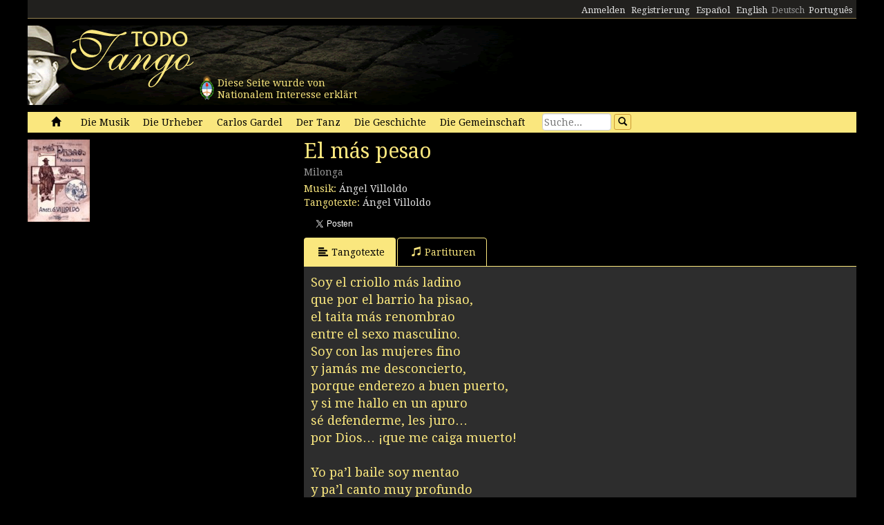

--- FILE ---
content_type: text/html; charset=utf-8
request_url: https://www.todotango.com/deutsch/musik/song/7913/El-mas-pesao/
body_size: 16772
content:


<!DOCTYPE html PUBLIC "-//W3C//DTD XHTML 1.0 Transitional//EN" "https://www.w3.org/TR/xhtml1/DTD/xhtml1-transitional.dtd">

<html xmlns="https://www.w3.org/1999/xhtml" lang="de" xml:lang="de">
<head>
            <!-- Google tag (gtag.js) -->
    <script async src="https://www.googletagmanager.com/gtag/js?id=G-0LBGDSY3FY"></script>
    <script>
        window.dataLayer = window.dataLayer || [];
        function gtag() { dataLayer.push(arguments); }
        gtag('js', new Date());

        gtag('config', 'G-0LBGDSY3FY');
    </script>
    <title>
	El más pesao. Milonga 
</title><meta charset="utf-8" /><meta name="viewport" content="width=device-width, initial-scale=1.0" /><link rel="icon" href="https://images.todotango.com/favicon.ico" /><link href="../../../../../css/bootstrap.css" rel="stylesheet" /><link href="../../../../../css/custom.css" rel="stylesheet" /><link href="../../../../../css/font-awesome.css" rel="stylesheet" /><link href="https://fonts.googleapis.com/css?family=Droid+Serif" rel="stylesheet" type="text/css" /><link href="https://fonts.googleapis.com/css?family=Fenix" rel="stylesheet" type="text/css" />
    <script type="text/javascript" src="https://www.todotango.com/js/jquery-1.7.2.min.js"></script>
    
<meta http-equiv="Content-Language" content="de" /></head>
<body>
    <!-- Facebook -->

    <div id="fb-root"></div>
<script>(function (d, s, id) {
    var js, fjs = d.getElementsByTagName(s)[0];
    if (d.getElementById(id)) return;
    js = d.createElement(s); js.id = id;
    js.src = "//connect.facebook.net/es_LA/sdk.js#xfbml=1&version=v2.7&appId=1427641567497221";
    fjs.parentNode.insertBefore(js, fjs);
}(document, 'script', 'facebook-jssdk'));</script>

    <script type="text/javascript">$(document).ready(function () {if (document.location.protocol == 'http:' && location.hostname != "localhost") {var href = window.location.href;window.location.replace(href.replace('http:', 'https:'));}});</script>

    <!-- Fin Facebook -->
    <form method="post" action="/deutsch/musik/song/7913/El-mas-pesao/" onsubmit="javascript:return WebForm_OnSubmit();" id="form1">
<div class="aspNetHidden">
<input type="hidden" name="__EVENTTARGET" id="__EVENTTARGET" value="" />
<input type="hidden" name="__EVENTARGUMENT" id="__EVENTARGUMENT" value="" />
<input type="hidden" name="__VIEWSTATE" id="__VIEWSTATE" value="/[base64]/[base64]/[base64]/[base64]/[base64]/[base64]/6TVkOAyBvmWztokTsKweyIWtudjQ==" />
</div>

<script type="text/javascript">
//<![CDATA[
var theForm = document.forms['form1'];
if (!theForm) {
    theForm = document.form1;
}
function __doPostBack(eventTarget, eventArgument) {
    if (!theForm.onsubmit || (theForm.onsubmit() != false)) {
        theForm.__EVENTTARGET.value = eventTarget;
        theForm.__EVENTARGUMENT.value = eventArgument;
        theForm.submit();
    }
}
//]]>
</script>


<script src="/WebResource.axd?d=gRCRIRlDHoaaO287HXKMwEWm-gU0mQ-J_RC8Pg6HCNer03PoVvI3R2Z6Jm2kcO3wRcfqGh8R7JsCFV3ScADf8U5k04ExtDgfn0J4xOA4nWc1&amp;t=636776617224055265" type="text/javascript"></script>


<script src="/ScriptResource.axd?d=kkoI-F6Ip3Iiq0WR66jgf0gn5WvgN5fBsLkNSigK3ejq7KsauH4wVNTJqHL5ynb71LUyE44wX-xKjTKky42n2Wzx1Odsor7sIXicCGzlW-1NtQJf2QSbTHz943hSKm-6OUVr5RBtZkfxZ5CUgiPLF3O1xI8mGr5OS6t47oO_HXA1&amp;t=29665526" type="text/javascript"></script>
<script src="/ScriptResource.axd?d=ZnnPsefiz4qYQL16mxZxf9kZm1A28I29KcCdgSjN0G5CqIJbf0k3LTg1iSGSZ3o7fUWiYcxwZ4aBnEsJ12LAv9rvKxt3G63i5zYo__uhFoQHws_iIm6WKWTjTPFvxwItiBTeaxm9zYD_mxH_9VTreQ2&amp;t=254cc609" type="text/javascript"></script>
<script type="text/javascript">
//<![CDATA[
if (typeof(Sys) === 'undefined') throw new Error('ASP.NET Ajax client-side framework failed to load.');
//]]>
</script>

<script src="/ScriptResource.axd?d=p66mbmJab4HIgu8KRACsdjHm9KrEjb8pjJo7_6EbtduCfrCvqZyszow_D0f0pRc6s0DI6CECMyn53HD0bB3aLURtP2GD01q6LzEEa_VttZAGLxporxCkwcN8kopTG5RQI8bVa1cEZUuWmQe_ylxzdQ2&amp;t=254cc609" type="text/javascript"></script>
<script type="text/javascript">
//<![CDATA[
function WebForm_OnSubmit() {
if (typeof(ValidatorOnSubmit) == "function" && ValidatorOnSubmit() == false) return false;
return true;
}
//]]>
</script>

<div class="aspNetHidden">

	<input type="hidden" name="__VIEWSTATEGENERATOR" id="__VIEWSTATEGENERATOR" value="BC4F6F5A" />
	<input type="hidden" name="__EVENTVALIDATION" id="__EVENTVALIDATION" value="/wEdAAeTN7GiWbyeJQxnAI+yCQ7e1Pam42j4qn+cAsWrkMO/jFKDk6/onqyykwAjmugcubMY4m/0jPCLK56m2flj6S7Dmj62ZAooyhA5aLJB5kmtlyVC600IlLdv4FggDVyEoTzAZ8Vl4CzZCDGp6HajZsCV+G186M3YFjBHyHpheY9CdqKXE/QB6pQjurV9xjzRqJw=" />
</div>
    <script type="text/javascript">
//<![CDATA[
Sys.WebForms.PageRequestManager._initialize('ctl00$ScriptManager1', 'form1', [], [], [], 90, 'ctl00');
//]]>
</script>


    
<div class="hidden-xs">
    <div class="container" style="height:27px;">
        <div class="row" style="height:27px; background-color: #21201E; padding:3px; border-bottom: solid 1px #968452;" >
            <div class="col-xs-3">
                <div class="fb-like" data-href="https://www.todotango.com/spanish/" data-layout="button_count" data-action="like" data-size="small" data-show-faces="true" data-share="false"></div>
            </div>
            <div class="col-xs-9" style="height:27px;">
                <div id="navcontainer" style="float:right;">
                    <ul style="padding-top:3px;">
                        <li></li>
                        <li></li>
                        <li><a id="Barranav1_hl_MensajesPrivadosNuevos" class="label label-danger"></a></li>
                        <li></li>
                        <li></li>
                        <li></li>
                        <li><a id="Barranav1_hl_Ingresar" href="../../../../../comunidad/usuarios/ingresar.aspx?ReturnURL=%2fdeutsch%2fmusik%2fsong.aspx%3fid%3d7913%26t%3dEl-mas-pesao">Anmelden</a></li>
                        <li><a id="Barranav1_hl_Registrarse" href="../../../../../comunidad/usuarios/registro/">Registrierung</a></li>
                        <li><a id="Barranav1_hl_ES" href="../../../../../?cul=es">Español</a></li>
                        <li><a id="Barranav1_hl_EN" CausesValidation="false" href="../../../../../english/">English</a></li>
                        <li><span id="Barranav1_lbl_DE" class="text-muted">Deutsch</span></li>
                        <li><a id="Barranav1_hl_PT" CausesValidation="false" href="../../../../../portugues/">Português</a></li>
                    </ul>
                </div>
            </div>
            
        </div>
    </div>
</div>

<div class="hidden-xs">
    <div class="container">
        <div class="row">
            <div class="col-sm-9">
                <div style="float:left; position:relative;">
                    <div style="height:40px; width:40px; margin:70px 0px 0px 240px; position:absolute; background-image:url(https://www.todotango.com/img/escudo_arg.png);">
                        <div style="height:40px; line-height:17px; width:450px; float:left; padding:5px; margin-left:30px;"><span id="Barranav1_lbl_IntNac">Diese Seite wurde von<br />Nationalem Interesse erklärt</span></div>
                    </div>
                </div>
                <a id="Barranav1_hl_Home"><img id="Barranav1_img_Logo" title="Todotango.com - Todo sobre tango argentino" src="https://images.todotango.com/header.png" /></a>
            </div>
            
        </div>
    </div>
</div>

<div class="container">
    <div class="navbar navbar-default" role="navigation">
        <div class="container-fluid">
            <div class="navbar-header">
                <button type="button" class="navbar-toggle collapsed" data-toggle="collapse" data-target=".navbar-collapse">
                    <span class="sr-only">Toggle navigation</span>
                    <span class="icon-bar"></span>
                    <span class="icon-bar"></span>
                    <span class="icon-bar"></span>
                </button>
                <div class="navbar-text visible-xs" style="margin:7px 0px 5px 10px;"><img id="Barranav1_img_LogoMobile" src="https://www.todotango.com/img/logo_mobile.png" /></div>
            </div>
            <div class="navbar-collapse collapse">
                <ul class="nav navbar-nav">
                    <li><a id="Barranav1_hl_Inicio" href="../../../../../">&nbsp;<span class="glyphicon glyphicon-home"></span>&nbsp;</a></li>
                    <li class=''><a id="Barranav1_hl_Musica" href="../../../">Die Musik</a></li>
                    <li class=''><a id="Barranav1_hl_Creadores" title="Bandoneonist, Komponist, Dirigent, Arrangeur, Sänger, Musiker, Gitarrist" href="../../../../autoren/">Die Urheber</a></li>
                    <li class=''><a id="Barranav1_hl_CarlosGardel" title="Carlos Gardel: musik, tangotexte, partituren, download" href="../../../../gardel/">Carlos Gardel</a></li>
                    <li class=''><a id="Barranav1_hl_Baile" title="Tango Tanz, Tänzer, Tanzschritten, Video" href="../../../../tanz/">Der Tanz</a></li>
                    <li class=''><a id="Barranav1_hl_Historias" title="Die Geschichte, Berichte Beschprechungen, Tangos und Legende, Der Tanz" href="../../../../geschichte/">Die Geschichte</a></li>
                    <li class=''><a id="Barranav1_hl_Comunidad" href="../../../../gemeinschaft/">Die Gemeinschaft</a></li>
                    <li class=''></li>
                </ul>
                <div id="Barranav1_pnl_Buscar" onkeypress="javascript:return WebForm_FireDefaultButton(event, &#39;Barranav1_btn_Buscar&#39;)">
	
                    <div class="navbar-form" style="float:left; margin-top:2px; margin:2px 0px 0px 0px;">
                        <div class="form-group"><input name="ctl00$Barranav1$tb_Buscar" type="text" id="Barranav1_tb_Buscar" title="Suche" class="form-control-buscar" placeholder="Suche..." style="width:100px;" /></div>
                        <a id="Barranav1_btn_Buscar" class="btn btn-default btn-xs" href="javascript:__doPostBack(&#39;ctl00$Barranav1$btn_Buscar&#39;,&#39;&#39;)" style="display:inline-block;height:23px;width:25px;"><span class="glyphicon glyphicon-search" style="margin-left:0px;"></span></a>
                    </div>
                
</div>
            </div>
        </div>
    </div>
</div>

    
    

<meta name="description" content="El más pesao, Tangotexte & musik: Ángel Villoldo (Rythm: Milonga): tangotexte, musik, video, partituren" />
    
<meta name="twitter:card" content="summary">
<meta name="twitter:site" content="@todotangoweb">
<meta name="twitter:title" content="El más pesao">
<meta name="twitter:description" content="Milonga 0 Tangotexte & musik: Ángel Villoldo">
<meta name="twitter:creator" content="">
<meta name="twitter:image:src" content="https://repo.todotango.com/partituras/el-mas-pesao_tapa.jpg">
<meta name="twitter:domain" content="todotango.com">
<meta name="twitter:app:name:iphone" content="">
<meta name="twitter:app:name:ipad" content="">
<meta name="twitter:app:name:googleplay" content="">
<meta name="twitter:app:url:iphone" content="">
<meta name="twitter:app:url:ipad" content="">
<meta name="twitter:app:url:googleplay" content="">
<meta name="twitter:app:id:iphone" content="">
<meta name="twitter:app:id:ipad" content="">
<meta name="twitter:app:id:googleplay" content="">

<meta property="og:title" content="El más pesao" />
<meta property="og:site_name" content="Todotango.com"/>
<meta property="og:url" content="https://www.todotango.com/deutsch/musik/song/7913/El-mas-pesao/" />
<meta property="og:description" content="Milonga 0 Tangotexte & musik: Ángel Villoldo" />
<meta property="og:image" content="https://repo.todotango.com/partituras/el-mas-pesao_tapa.jpg" />
<meta property="fb:app_id" content="1427641567497221" />

<script src="https://www.todotango.com/js/nivo-lightbox.min.js" type="text/javascript" ></script>
<link href="https://www.todotango.com/css/nivo/nivo-lightbox.css" rel="stylesheet" type="text/css" />
<link href="https://www.todotango.com/css/nivo/default.css" rel="stylesheet" type="text/css" />

<script src="https://www.todotango.com/js/jquery.jplayer-2.0.min.js" type="text/javascript"></script>
<link href="https://www.todotango.com/css/jplayer.blue.monday.css" rel="stylesheet" type="text/css" />

<div class="container">
    <div class="row">
        <div class="col-sm-4">
            <div class="mb10">
                <div id="nivo-lightbox-demo">
                    <a id="main_Tema1_hl_part_imagen" data-lightbox-gallery="gallery1" href="https://repo.todotango.com/partituras/el-mas-pesao_tapa.jpg"><img id="main_Tema1_img_part" src="https://repo.todotango.com/partituras/el-mas-pesao_thumb.jpg" /></a>
                    <div style="text-align:right;"></div>
                </div>
            </div>
            
            

        </div>
        <div class="col-sm-8">
            <h1><span id="main_Tema1_lbl_Titulo">El más pesao</span></h1>
            <div class="mb10">
                <h4>
                    <small>
                        <span id="main_Tema1_lbl_Ritmo">Milonga</span> 
                        
                    </small>
                </h4>
                
<div>
    <span id="main_Tema1_Tema_Autores1_lbl_TituloAutoresMusica">Musik: </span>
    
            <span>
                
                <a id="main_Tema1_Tema_Autores1_RP_TemasCreadores_AutoresMusica_hl_Creador_0" href="https://www.todotango.com/deutsch/autoren/info/33/angel-Villoldo">Ángel Villoldo</a>
            </span>
        
</div>
<div>
    <span id="main_Tema1_Tema_Autores1_lbl_TituloAutoresLetra">Tangotexte: </span>
    
            <span>
                
                <a id="main_Tema1_Tema_Autores1_RP_TemasCreadores_AutoresLetra_hl_Creador_0" href="https://www.todotango.com/deutsch/autoren/info/33/angel-Villoldo">Ángel Villoldo</a>
            </span>
        
</div>
            </div>

            <div class="form form-inline">
                <div class="form-group">
                    <div class="fb-like" data-layout="button_count" data-action="like" data-show-faces="false" data-share="true"></div>
                </div>
                <div class="form-group">
                    <a href="https://twitter.com/share" class="twitter-share-button"  ></a>
                    <script> !function (d, s, id) { var js, fjs = d.getElementsByTagName(s)[0], p = /^http:/.test(d.location) ? 'http' : 'https'; if (!d.getElementById(id)) { js = d.createElement(s); js.id = id; js.src = p + '://platform.twitter.com/widgets.js'; fjs.parentNode.insertBefore(js, fjs); } }(document, 'script', 'twitter-wjs');</script>
                </div>
            </div>

            

<div class="mb10">
<span id="main_Tema1_Postales1_lbl_EnviadaOK" class="label label-info"></span>
</div>

<!-- Modal -->
<div class="modal fade" id="myModal" tabindex="-1" role="dialog" aria-labelledby="myModalLabel" aria-hidden="true">
    <div class="modal-dialog">
        <div class="modal-content">
            <div class="modal-header">
                <button type="button" class="close" data-dismiss="modal"><span aria-hidden="true">&times;</span><span class="sr-only">Close</span></button>
                <h4 class="modal-title" id="myModalLabel">Enviar por e-mail</h4>
            </div>
            <div class="modal-body">
                <table class="tablita">
                    <tr>
                        <td><span id="main_Tema1_Postales1_lbl_ToEmails">Para:</span></td>
                        <td><input name="ctl00$main$Tema1$Postales1$tb_ToEmails" type="text" id="main_Tema1_Postales1_tb_ToEmails" class="form-control" placeholder="E-mails (separados por coma)..." style="width:400px;" /></td>
                        <td>
                            <span id="main_Tema1_Postales1_RequiredFieldValidator1" class="text-danger" style="visibility:hidden;">*</span>
                        </td>
                    </tr>
                    <tr>
                        <td><span id="main_Tema1_Postales1_lbl_FromEmails">De:</span></td>
                        <td><input name="ctl00$main$Tema1$Postales1$tb_FromEmail" type="text" id="main_Tema1_Postales1_tb_FromEmail" class="form-control" placeholder="E-mail..." style="width:400px;" /></td>
                        <td>
                            <span id="main_Tema1_Postales1_RequiredFieldValidator2" class="text-danger" style="visibility:hidden;">*</span>
                        </td>
                    </tr>
                    <tr>
                        <td></td>
                        <td><span id="main_Tema1_Postales1_lbl_EnviarPorEmailURL" class="text-muted"></span></td>
                    </tr>
                    <tr>
                        <td style="vertical-align:top;">Mensaje:</td>
                        <td><textarea name="ctl00$main$Tema1$Postales1$tb_Mensaje" rows="3" cols="20" id="main_Tema1_Postales1_tb_Mensaje" class="form-control" placeholder="Dedicatoria..." style="width:400px;">
</textarea></td>
                    </tr>
                    <tr>
                        <td></td>
                        <td><span id="main_Tema1_Postales1_lbl_PageTitle"></span></td>
                    </tr>
                </table>
            </div>
            <div class="modal-footer">
                <a id="main_Tema1_Postales1_hl_EnviarPorEmailCancelar" data-dismiss="modal" href="../../../../../comunidad/postales/#">Cancelar</a>
                <a id="main_Tema1_Postales1_btn_EnviarPorEmailConfirmar" class="btn btn-default" href="javascript:WebForm_DoPostBackWithOptions(new WebForm_PostBackOptions(&quot;ctl00$main$Tema1$Postales1$btn_EnviarPorEmailConfirmar&quot;, &quot;&quot;, true, &quot;&quot;, &quot;&quot;, false, true))"><span class="glyphicon glyphicon-send"></span>Enviar</a>
            </div>
        </div>
    </div>
</div>

            <ul class="nav nav-tabs" id="myTab">
                
                <li class='active''><a href='#letra' data-toggle='tab'><span class='glyphicon glyphicon-align-left'></span>Tangotexte</a></li>
                <li '><a href='#partitura' data-toggle='tab'><span class='glyphicon glyphicon-music'></span>Partituren</a></li>
                
                
            </ul>

            <div class="tab-content">
                <div class="tab-pane " id="musica">
                    <div class="cajita_gris2">
</div>
                </div> <!-- Musica -->
                <div class="tab-pane active" id="letra">
                    <div class="cajita_gris2">
                        <h3><span id="main_Tema1_lbl_Letra">Soy el criollo más ladino<br/>que por el barrio ha pisao,<br/>el taita más renombrao<br/>entre el sexo masculino.<br/>Soy con las mujeres fino<br/>y jamás me desconcierto,<br/>porque enderezo a buen puerto,<br/>y si me hallo en un apuro<br/>sé defenderme, les juro…<br/>por Dios… ¡que me caiga muerto!<br/><br/>Yo pa’l baile soy mentao<br/>y pa’l canto muy profundo<br/>y no respeto en el mundo<br/>ni al cantor más afamao.<br/>Siempre soy el respetao<br/>entre el criollaje pueblero,<br/>el amigo más sincero<br/>a quien todo el mundo admira,<br/>el que no cuenta mentira<br/>y pa’ todo le da el cuero.<br/><br/>Quizás algún camarada<br/>dirá que estoy balaquiando<br/>y que se la estoy contando<br/>por pura fanfarronada.<br/>Si acaso creen que es parada<br/>la que les estoy haciendo<br/>vayan al punto saliendo<br/>que no temo ni al más malo…<br/>¿de ande yerba? Puro palo…<br/>se están todos escondiendo.<br/><br/>En las lides de Cupido<br/>siempre he salido triunfante,<br/>pues soy pa’l amor constante,<br/>algo porfiao y atrevido.<br/>Me tienen por presumido<br/>y por un hombre sin seso;<br/>yo no me enojo por eso<br/>y dejo rodar la bola,<br/>pues no me hacen ni la cola…<br/>por Dios… ¡que me caiga tieso!</span></h3>
                        <div id="main_Tema1_pnl_OtrasLetras">
	
                            <hr />
                            <h3><span id="main_Tema1_lbl_OtrasLetras">Other lyrics by Ángel Villoldo</span></h3>
                            <table id="main_Tema1_DL_OtrasLetras" cellspacing="0" style="border-collapse:collapse;">
		<tr>
			<td>
                                    <div class="itemlista" style="margin-right:20px;">
                                        <a id="main_Tema1_DL_OtrasLetras_hl_Letra_0" href="https://www.todotango.com/deutsch/musik/song/3541/Arrimate-vida-mia/">Arrimate, vida mía</a>
                                        
                                    </div>
                                </td><td>
                                    <div class="itemlista" style="margin-right:20px;">
                                        <a id="main_Tema1_DL_OtrasLetras_hl_Letra_12" href="https://www.todotango.com/deutsch/musik/song/595/El-choclo-[Villoldo]/">El choclo [Villoldo]</a>
                                        
                                    </div>
                                </td><td>
                                    <div class="itemlista" style="margin-right:20px;">
                                        <a id="main_Tema1_DL_OtrasLetras_hl_Letra_23" href="https://www.todotango.com/deutsch/musik/song/3990/La-farra-de-Rosa-La-piojito/">La farra de Rosa "La piojito"</a>
                                        
                                    </div>
                                </td>
		</tr><tr>
			<td>
                                    <div class="itemlista" style="margin-right:20px;">
                                        <a id="main_Tema1_DL_OtrasLetras_hl_Letra_1" href="https://www.todotango.com/deutsch/musik/song/3994/Bazar-de-la-mescolanza/">Bazar de la mescolanza</a>
                                        
                                    </div>
                                </td><td>
                                    <div class="itemlista" style="margin-right:20px;">
                                        <a id="main_Tema1_DL_OtrasLetras_hl_Letra_13" href="https://www.todotango.com/deutsch/musik/song/3544/El-criollo-mas-criollo/">El criollo más criollo</a>
                                        
                                    </div>
                                </td><td>
                                    <div class="itemlista" style="margin-right:20px;">
                                        <a id="main_Tema1_DL_OtrasLetras_hl_Letra_24" href="https://www.todotango.com/deutsch/musik/song/3535/La-florista-[b]/">La florista [b]</a>
                                        
                                    </div>
                                </td>
		</tr><tr>
			<td>
                                    <div class="itemlista" style="margin-right:20px;">
                                        <a id="main_Tema1_DL_OtrasLetras_hl_Letra_2" href="https://www.todotango.com/deutsch/musik/song/3545/Brisas-camperas/">Brisas camperas</a>
                                        
                                    </div>
                                </td><td>
                                    <div class="itemlista" style="margin-right:20px;">
                                        
                                        <span id="main_Tema1_DL_OtrasLetras_lbl_Letra_14" class="text-muted">El más pesao</span>
                                    </div>
                                </td><td>
                                    <div class="itemlista" style="margin-right:20px;">
                                        <a id="main_Tema1_DL_OtrasLetras_hl_Letra_25" href="https://www.todotango.com/deutsch/musik/song/417/La-morocha/">La morocha</a>
                                        
                                    </div>
                                </td>
		</tr><tr>
			<td>
                                    <div class="itemlista" style="margin-right:20px;">
                                        <a id="main_Tema1_DL_OtrasLetras_hl_Letra_3" href="https://www.todotango.com/deutsch/musik/song/3546/Calandria/">Calandria</a>
                                        
                                    </div>
                                </td><td>
                                    <div class="itemlista" style="margin-right:20px;">
                                        <a id="main_Tema1_DL_OtrasLetras_hl_Letra_15" href="https://www.todotango.com/deutsch/musik/song/3998/El-mayordomo/">El mayordomo</a>
                                        
                                    </div>
                                </td><td>
                                    <div class="itemlista" style="margin-right:20px;">
                                        <a id="main_Tema1_DL_OtrasLetras_hl_Letra_26" href="https://www.todotango.com/deutsch/musik/song/3540/La-promesa/">La promesa</a>
                                        
                                    </div>
                                </td>
		</tr><tr>
			<td>
                                    <div class="itemlista" style="margin-right:20px;">
                                        <a id="main_Tema1_DL_OtrasLetras_hl_Letra_4" href="https://www.todotango.com/deutsch/musik/song/593/Cantar-eterno/">Cantar eterno</a>
                                        
                                    </div>
                                </td><td>
                                    <div class="itemlista" style="margin-right:20px;">
                                        <a id="main_Tema1_DL_OtrasLetras_hl_Letra_16" href="https://www.todotango.com/deutsch/musik/song/2628/El-negro-alegre/">El negro alegre</a>
                                        
                                    </div>
                                </td><td>
                                    <div class="itemlista" style="margin-right:20px;">
                                        <a id="main_Tema1_DL_OtrasLetras_hl_Letra_27" href="https://www.todotango.com/deutsch/musik/song/3996/Las-viejas-solteronas/">Las viejas solteronas</a>
                                        
                                    </div>
                                </td>
		</tr><tr>
			<td>
                                    <div class="itemlista" style="margin-right:20px;">
                                        <a id="main_Tema1_DL_OtrasLetras_hl_Letra_5" href="https://www.todotango.com/deutsch/musik/song/3547/Catorce/">Catorce</a>
                                        
                                    </div>
                                </td><td>
                                    <div class="itemlista" style="margin-right:20px;">
                                        <a id="main_Tema1_DL_OtrasLetras_hl_Letra_17" href="https://www.todotango.com/deutsch/musik/song/819/El-Portenito/">El Porteñito</a>
                                        
                                    </div>
                                </td><td>
                                    <div class="itemlista" style="margin-right:20px;">
                                        <a id="main_Tema1_DL_OtrasLetras_hl_Letra_28" href="https://www.todotango.com/deutsch/musik/song/1367/Matufias-O-el-arte-de-vivir/">Matufias (O el arte de vivir)</a>
                                        
                                    </div>
                                </td>
		</tr><tr>
			<td>
                                    <div class="itemlista" style="margin-right:20px;">
                                        <a id="main_Tema1_DL_OtrasLetras_hl_Letra_6" href="https://www.todotango.com/deutsch/musik/song/584/Cuerpo-de-alambre/">Cuerpo de alambre</a>
                                        
                                    </div>
                                </td><td>
                                    <div class="itemlista" style="margin-right:20px;">
                                        <a id="main_Tema1_DL_OtrasLetras_hl_Letra_18" href="https://www.todotango.com/deutsch/musik/song/3993/El-terrible/">El terrible</a>
                                        
                                    </div>
                                </td><td>
                                    <div class="itemlista" style="margin-right:20px;">
                                        <a id="main_Tema1_DL_OtrasLetras_hl_Letra_29" href="https://www.todotango.com/deutsch/musik/song/3543/Pamperito/">Pamperito</a>
                                        
                                    </div>
                                </td>
		</tr><tr>
			<td>
                                    <div class="itemlista" style="margin-right:20px;">
                                        <a id="main_Tema1_DL_OtrasLetras_hl_Letra_7" href="https://www.todotango.com/deutsch/musik/song/592/Cuidado-con-los-50/">Cuidado con los 50</a>
                                        
                                    </div>
                                </td><td>
                                    <div class="itemlista" style="margin-right:20px;">
                                        <a id="main_Tema1_DL_OtrasLetras_hl_Letra_19" href="https://www.todotango.com/deutsch/musik/song/406/El-torito/">El torito</a>
                                        
                                    </div>
                                </td><td>
                                    <div class="itemlista" style="margin-right:20px;">
                                        <a id="main_Tema1_DL_OtrasLetras_hl_Letra_30" href="https://www.todotango.com/deutsch/musik/song/3992/Recetas-del-Dr-Macanitis/">Recetas del Dr. Macanitis</a>
                                        
                                    </div>
                                </td>
		</tr><tr>
			<td>
                                    <div class="itemlista" style="margin-right:20px;">
                                        <a id="main_Tema1_DL_OtrasLetras_hl_Letra_8" href="https://www.todotango.com/deutsch/musik/song/3991/Desgracias-de-un-marido/">Desgracias de un marido</a>
                                        
                                    </div>
                                </td><td>
                                    <div class="itemlista" style="margin-right:20px;">
                                        <a id="main_Tema1_DL_OtrasLetras_hl_Letra_20" href="https://www.todotango.com/deutsch/musik/song/3542/En-la-ausencia/">En la ausencia</a>
                                        
                                    </div>
                                </td><td>
                                    <div class="itemlista" style="margin-right:20px;">
                                        <a id="main_Tema1_DL_OtrasLetras_hl_Letra_31" href="https://www.todotango.com/deutsch/musik/song/594/Soy-tremendo/">Soy tremendo</a>
                                        
                                    </div>
                                </td>
		</tr><tr>
			<td>
                                    <div class="itemlista" style="margin-right:20px;">
                                        <a id="main_Tema1_DL_OtrasLetras_hl_Letra_9" href="https://www.todotango.com/deutsch/musik/song/3989/Dona-Juana-Rabanito/">Doña Juana Rabanito</a>
                                        
                                    </div>
                                </td><td>
                                    <div class="itemlista" style="margin-right:20px;">
                                        <a id="main_Tema1_DL_OtrasLetras_hl_Letra_21" href="https://www.todotango.com/deutsch/musik/song/3536/Homenaje-a-Saravia/">Homenaje a Saravia</a>
                                        
                                    </div>
                                </td><td>
                                    <div class="itemlista" style="margin-right:20px;">
                                        <a id="main_Tema1_DL_OtrasLetras_hl_Letra_32" href="https://www.todotango.com/deutsch/musik/song/3206/Testamento-de-un-paisano/">Testamento de un paisano</a>
                                        
                                    </div>
                                </td>
		</tr><tr>
			<td>
                                    <div class="itemlista" style="margin-right:20px;">
                                        <a id="main_Tema1_DL_OtrasLetras_hl_Letra_10" href="https://www.todotango.com/deutsch/musik/song/3995/El-baile-de-na-Baldomera/">El baile de Ña Baldomera</a>
                                        
                                    </div>
                                </td><td>
                                    <div class="itemlista" style="margin-right:20px;">
                                        <a id="main_Tema1_DL_OtrasLetras_hl_Letra_22" href="https://www.todotango.com/deutsch/musik/song/3539/La-culpa-vos-la-tuviste/">La culpa vos la tuviste</a>
                                        
                                    </div>
                                </td><td>
                                    <div class="itemlista" style="margin-right:20px;">
                                        <a id="main_Tema1_DL_OtrasLetras_hl_Letra_33" href="https://www.todotango.com/deutsch/musik/song/586/Trece/">Trece</a>
                                        
                                    </div>
                                </td>
		</tr><tr>
			<td>
                                    <div class="itemlista" style="margin-right:20px;">
                                        <a id="main_Tema1_DL_OtrasLetras_hl_Letra_11" href="https://www.todotango.com/deutsch/musik/song/400/El-Cachafaz/">El Cachafaz</a>
                                        
                                    </div>
                                </td><td></td><td></td>
		</tr>
	</table>
                        
</div>
                    </div>
                </div> <!-- Letra -->
                <div class="tab-pane " id="partitura">
                    <div class="cajita_gris2">
                        <div><img id="main_Tema1_img_part1" src="https://repo.todotango.com/partituras/el-mas-pesao_imagen1.jpg" style="width:100%;" /></div>
                        <div><img id="main_Tema1_img_part2" src="https://repo.todotango.com/partituras/el-mas-pesao_imagen2.jpg" style="width:100%;" /></div>
                        <div><img id="main_Tema1_img_part3" src="https://repo.todotango.com/partituras/el-mas-pesao_imagen3.jpg" style="width:100%;" /></div>
                    </div>
                </div>
                <div class="tab-pane " id="video">
                    <div class="cajita_gris2">
                        <div class="row">
                        
                        </div>
                    </div>
                </div>
                <div class="tab-pane " id="versiones">
                    <div class="cajita_gris2">
                        
                        
                    </div>
                </div> <!-- Versiones -->

            </div>
        </div>
    </div>
</div>

    
    <div class="container" style="margin-top:20px;">
        <hr />
        <div class="row">
            <h2><span id="lbl_SiteMap">Sitemap</span></h2>
            <div class="col-sm-3">
                <div>
                    <h3><span id="lbl_LasObras">Tango Musik</span></h3>
                    <h4><a id="hl_Letras" title="Tangotexte" href="https://www.todotango.com/english/music/songs/lyrics/a/0/all">Tangotexte</a></h4>
                    <h4><a id="hl_Musica" title="Tango musik download, tangotexte, streaming, audio, mp3" href="https://www.todotango.com/deutsch/musik/">Tango musik</a></h4>
                    <h4><a id="hl_Canciones" title="Tango songs download, lyrics, streaming, audio, mp3" href="https://www.todotango.com/deutsch/music/songs/all/a/7/tango">Tango songs</a></h4>
                    <h4><a id="hl_Partituras" title="Tango partituren" href="https://www.todotango.com/english/music/songs/scores/a/0/all">Tango partituren</a></h4>
                </div>            
            </div>
            <div class="col-sm-3">
                <div>
                    <h3><span id="lbl_LosCreadores">Die Urheber</span></h3>
                    <h4><a id="hl_CreadoresMusicos" href="https://www.todotango.com/deutsch/autoren/auflistung/musiker/a/">Tango Musiker</a></h4>
                    <h4><a id="hl_CreadoresLetristas" href="https://www.todotango.com/deutsch/autoren/auflistung/dichter/a/">Tango Dichter</a></h4>
                    <h4><a id="hl_CreadoresCantores" href="https://www.todotango.com/deutsch/autoren/auflistung/sanger/a/">Tango Sänger</a></h4>
                    <h4><a id="hl_CreadoresCancionistas" href="https://www.todotango.com/deutsch/autoren/auflistung/sangerin/a/">Tango Sängerin</a></h4>
                    <h4><a id="hl_CreadoresCompositores" href="https://www.todotango.com/deutsch/autoren/auflistung/komponisten/a/">Tango Komponisten</a></h4>
                </div>            
            </div>
            <div class="col-sm-3">
                <div>
                    <h3><span id="lbl_ElBaile"></span></h3>
                    <h4><a id="hl_Bailarines"></a></h4>
                    <h4><a id="hl_BaileHistoria"></a></h4>
                    <h4><a id="hl_BaileVideos"></a></h4>
                    <h4><a id="hl_TangoSalud"></a></h4>
                </div>            
            </div>
        </div>
    </div>

    <div class="container">
        <hr />
        <div class="row">
            <div class="col-xs-4" style="text-align:center;"><a id="hl_QuienesSomos" href="../../../../../english/about/">Über uns</a></div>
            <div class="col-xs-4" style="text-align:center;"><a id="hl_Colaboradores" href="../../../../../comunidad/colaboradores/">Contributors</a></div>
            <div class="col-xs-4" style="text-align:center;"><a id="hl_Contacto" href="../../../../../contacto/">Kontakt</a></div>
        </div>
    </div>
    
    <script src="https://www.todotango.com/js/bootstrap.min.js" type="text/javascript"></script>
    <script src="https://www.todotango.com/js/offcanvas.js" type="text/javascript"></script>

    
<script type="text/javascript">
//<![CDATA[
var Page_Validators =  new Array(document.getElementById("main_Tema1_Postales1_RequiredFieldValidator1"), document.getElementById("main_Tema1_Postales1_RequiredFieldValidator2"));
//]]>
</script>

<script type="text/javascript">
//<![CDATA[
var main_Tema1_Postales1_RequiredFieldValidator1 = document.all ? document.all["main_Tema1_Postales1_RequiredFieldValidator1"] : document.getElementById("main_Tema1_Postales1_RequiredFieldValidator1");
main_Tema1_Postales1_RequiredFieldValidator1.controltovalidate = "main_Tema1_Postales1_tb_ToEmails";
main_Tema1_Postales1_RequiredFieldValidator1.errormessage = "*";
main_Tema1_Postales1_RequiredFieldValidator1.evaluationfunction = "RequiredFieldValidatorEvaluateIsValid";
main_Tema1_Postales1_RequiredFieldValidator1.initialvalue = "";
var main_Tema1_Postales1_RequiredFieldValidator2 = document.all ? document.all["main_Tema1_Postales1_RequiredFieldValidator2"] : document.getElementById("main_Tema1_Postales1_RequiredFieldValidator2");
main_Tema1_Postales1_RequiredFieldValidator2.controltovalidate = "main_Tema1_Postales1_tb_FromEmail";
main_Tema1_Postales1_RequiredFieldValidator2.errormessage = "*";
main_Tema1_Postales1_RequiredFieldValidator2.evaluationfunction = "RequiredFieldValidatorEvaluateIsValid";
main_Tema1_Postales1_RequiredFieldValidator2.initialvalue = "";
//]]>
</script>


<script type="text/javascript">
//<![CDATA[

var Page_ValidationActive = false;
if (typeof(ValidatorOnLoad) == "function") {
    ValidatorOnLoad();
}

function ValidatorOnSubmit() {
    if (Page_ValidationActive) {
        return ValidatorCommonOnSubmit();
    }
    else {
        return true;
    }
}
        
document.getElementById('main_Tema1_Postales1_RequiredFieldValidator1').dispose = function() {
    Array.remove(Page_Validators, document.getElementById('main_Tema1_Postales1_RequiredFieldValidator1'));
}

document.getElementById('main_Tema1_Postales1_RequiredFieldValidator2').dispose = function() {
    Array.remove(Page_Validators, document.getElementById('main_Tema1_Postales1_RequiredFieldValidator2'));
}
//]]>
</script>
</form>
</body>
</html>
